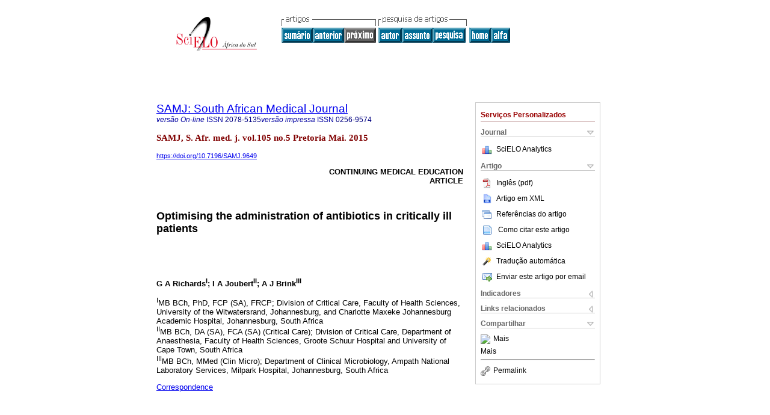

--- FILE ---
content_type: text/html
request_url: https://scielo.org.za/scielo.php?script=sci_arttext&pid=S0256-95742015000500035&lng=pt&nrm=iso
body_size: 21995
content:
<!DOCTYPE html PUBLIC "-//W3C//DTD XHTML 1.0 Transitional//EN" "http://www.w3.org/TR/xhtml1/DTD/xhtml1-transitional.dtd">
<html xmlns="http://www.w3.org/1999/xhtml" xmlns:mml="http://www.w3.org/1998/Math/MathML" xmlns:xlink="http://www.w3.org/1999/xlink"><head><meta http-equiv="Content-Type" content="text/html; charset=UTF-8">
<title>Optimising the administration of antibiotics in critically ill patients</title><link xmlns="" rel="canonical" href="http://www.scielo.org.za/scielo.php?script=sci_arttext&amp;pid=S0256-95742015000500035">
<meta xmlns="" http-equiv="Pragma" content="no-cache">
<meta xmlns="" http-equiv="Expires" content="Mon, 06 Jan 1990 00:00:01 GMT">
<meta xmlns="" Content-math-Type="text/mathml">
<meta xmlns="" name="citation_journal_title" content="SAMJ: South African Medical Journal">
<meta xmlns="" name="citation_journal_title_abbrev" content="SAMJ, S. Afr. med. j.">
<meta xmlns="" name="citation_publisher" content="South African Medical Association">
<meta xmlns="" name="citation_title" content="Optimising the administration of antibiotics in critically ill patients">
<meta xmlns="" name="citation_language" content="en">
<meta xmlns="" name="citation_date" content="05/2015">
<meta xmlns="" name="citation_volume" content="105">
<meta xmlns="" name="citation_issue" content="5">
<meta xmlns="" name="citation_issn" content="0256-9574">
<meta xmlns="" name="citation_doi" content="10.7196/SAMJ.9649">
<meta xmlns="" name="citation_abstract_html_url" content="http://www.scielo.org.za/scielo.php?script=sci_abstract&amp;pid=S0256-95742015000500035&amp;lng=pt&amp;nrm=iso&amp;tlng=en">
<meta xmlns="" name="citation_fulltext_html_url" content="http://www.scielo.org.za/scielo.php?script=sci_arttext&amp;pid=S0256-95742015000500035&amp;lng=pt&amp;nrm=iso&amp;tlng=en">
<meta xmlns="" name="citation_author" content="Richards, G A">
<meta xmlns="" name="citation_author_institution" content="University of the Witwatersrand">
<meta xmlns="" name="citation_author_institution" content="Charlotte Maxeke Johannesburg Academic Hospital, Johannesburg, South Africa">
<meta xmlns="" name="citation_author" content="Joubert, I A">
<meta xmlns="" name="citation_author_institution" content="University of Cape Town, South Africa">
<meta xmlns="" name="citation_author" content="Brink, A J">
<meta xmlns="" name="citation_author_institution" content="Milpark Hospital, Johannesburg, South Africa">
<meta xmlns="" name="citation_firstpage" content="420">
<meta xmlns="" name="citation_lastpage" content="420">
<meta xmlns="" name="citation_id" content="10.7196/SAMJ.9649">
<meta xmlns="" name="citation_pdf_url" language="en" default="true" content="http://www.scielo.org.za/pdf/samj/v105n5/35.pdf">
<link xmlns="" rel="stylesheet" type="text/css" href="/css/screen.css">
<script xmlns="" language="javascript" src="applications/scielo-org/js/jquery-1.4.2.min.js"></script><script xmlns="" language="javascript" src="applications/scielo-org/js/toolbox.js"></script></head><body><a name="top"></a><div class="container"><div class="top"><div id="issues"></div><TABLE xmlns="" cellSpacing="0" cellPadding="7" width="100%" border="0"><TBODY><TR>
<TD vAlign="top" width="26%"><P align="center">
<A href="http://www.scielo.org.za/scielo.php?lng=pt"><IMG src="/img/pt/fbpelogp.gif" border="0" alt="SciELO - Scientific Electronic Library Online"></A><BR>
</P></TD>
<TD vAlign="top" width="74%"><TABLE><TBODY><TR>
<TD NoWrap>
<IMG src="/img/pt/grp1c.gif"> <IMG src="/img/pt/artsrc.gif"><BR><A href="http://www.scielo.org.za/scielo.php?script=sci_issuetoc&amp;pid=0256-957420150005&amp;lng=pt&amp;nrm=iso"><IMG src="/img/pt/toc.gif" border="0" alt="vol.105 número5"></A><A href="http://www.scielo.org.za/scielo.php?script=sci_arttext&amp;pid=S0256-95742010000500023&amp;lng=pt&amp;nrm=iso"><IMG src="/img/pt/prev.gif" border="0" alt="South African guideline for the diagnosis, management and prevention of acute viral bronchiolitis in children"></A><IMG src="/img/pt/next0.gif" border="0"> <A href="http://www.scielo.org.za/cgi-bin/wxis.exe/iah/?IsisScript=iah/iah.xis&amp;base=article%5Edsamj&amp;index=AU&amp;format=iso.pft&amp;lang=p&amp;limit=0256-9574"><IMG src="/img/pt/author.gif" border="0" alt="índice de autores"></A><A href="http://www.scielo.org.za/cgi-bin/wxis.exe/iah/?IsisScript=iah/iah.xis&amp;base=article%5Edsamj&amp;index=KW&amp;format=iso.pft&amp;lang=p&amp;limit=0256-9574"><IMG src="/img/pt/subject.gif" border="0" alt="índice de assuntos"></A><A href="http://www.scielo.org.za/cgi-bin/wxis.exe/iah/?IsisScript=iah/iah.xis&amp;base=article%5Edsamj&amp;format=iso.pft&amp;lang=p&amp;limit=0256-9574"><IMG src="/img/pt/search.gif" border="0" alt="pesquisa de artigos"></A>
</TD>
<TD noWrap valign="bottom">
<A href="http://www.scielo.org.za/scielo.php?script=sci_serial&amp;pid=0256-9574&amp;lng=pt&amp;nrm=iso"><IMG src="/img/pt/home.gif" border="0" alt="Home Page"></A><A href="http://www.scielo.org.za/scielo.php?script=sci_alphabetic&amp;lng=pt&amp;nrm=iso"><IMG src="/img/pt/alpha.gif" border="0" alt="lista alfabética de periódicos"></A>
              
            </TD>
</TR></TBODY></TABLE></TD>
</TR></TBODY></TABLE>
<BR xmlns=""></div><div class="content"><form xmlns="" name="addToShelf" method="post" action="http://www.scielo.org/applications/scielo-org/services/addArticleToShelf.php" target="mensagem">
<input type="hidden" name="PID" value="S0256-95742015000500035"><input type="hidden" name="url" value="http://www.scielo.org.za/scielo.php?script=sci_arttext%26pid=S0256-95742015000500035%26lng=pt%26nrm=iso%26tlng=en">
</form>
<form xmlns="" name="citedAlert" method="post" action="http://www.scielo.org/applications/scielo-org/services/citedAlert.php" target="mensagem">
<input type="hidden" name="PID" value="S0256-95742015000500035"><input type="hidden" name="url" value="http://www.scielo.org.za/scielo.php?script=sci_arttext%26pid=S0256-95742015000500035%26lng=pt%26nrm=iso%26tlng=en">
</form>
<form xmlns="" name="accessAlert" method="post" action="http://www.scielo.org/applications/scielo-org/services/accessAlert.php" target="mensagem">
<input type="hidden" name="PID" value="S0256-95742015000500035"><input type="hidden" name="url" value="http://www.scielo.org.za/scielo.php?script=sci_arttext%26pid=S0256-95742015000500035%26lng=pt%26nrm=iso%26tlng=en">
</form>
<div xmlns="" id="group">
<div id="toolBox">
<h2 id="toolsSection">Serviços Personalizados</h2>
<div class="toolBoxSection"><h2 class="toolBoxSectionh2">Journal</h2></div>
<div class="box">
<ul>
<li>
<img src="/img/pt/iconStatistics.gif"><a href="http://analytics.scielo.org/?journal=0256-9574&amp;collection=" target="_blank">SciELO Analytics</a>
</li>
<li id="google_metrics_link_li" style="display: none;">
<img src="/img/pt/iconStatistics.gif"><a id="google_metrics_link" target="_blank">Google Scholar H5M5 (<span id="google_metrics_year"></span>)</a>
</li>
</ul>
<script type="text/javascript"> 
              $(document).ready(function() {
                  var url =  "/google_metrics/get_h5_m5.php?issn=0256-9574&callback=?";
                  $.getJSON(url,  function(data) {
                      $("#google_metrics_year").html(data['year']);
                      $('#google_metrics_link').attr('href', data['url']);
                      $("#google_metrics_link_li").show();
                  });
              });
            </script>
</div>
<div class="toolBoxSection"><h2 class="toolBoxSectionh2">Artigo</h2></div>
<div class="box"><ul>
<li><a href="/pdf/samj/v105n5/35.pdf"><img src="/img/en/iconPDFDocument.gif">Inglês (pdf)
    </a></li>
<li><a href="http://www.scielo.org.za/scieloOrg/php/articleXML.php?pid=S0256-95742015000500035&amp;lang=pt" rel="nofollow" target="xml"><img src="/img/pt/iconXMLDocument.gif">Artigo em XML</a></li>
<li><a href="javascript:%20void(0);" onClick="window.open('http://www.scielo.org.za/scieloOrg/php/reference.php?pid=S0256-95742015000500035&amp;caller=www.scielo.org.za&amp;lang=pt','','width=640,height=480,resizable=yes,scrollbars=1,menubar=yes');
                        callUpdateArticleLog('referencias_do_artigo');" rel="nofollow"><img src="/img/pt/iconReferences.gif">Referências do artigo</a></li>
<li>
<td valign="middle"><a href="javascript:void(0);" onmouseout="status='';" class="nomodel" style="text-decoration: none;" onclick='OpenArticleInfoWindow ( 780, 450, "http://www.scielo.org.za/scielo.php?script=sci_isoref&amp;pid=S0256-95742015000500035&amp;lng=pt&amp;tlng=en"); ' rel="nofollow" onmouseover=" status='Como citar este artigo'; return true; "><img border="0" align="middle" src="/img/pt/fulltxt.gif"></a></td>
<td><a href="javascript:void(0);" onmouseout="status='';" class="nomodel" style="text-decoration: none;" onclick='OpenArticleInfoWindow ( 780, 450, "http://www.scielo.org.za/scielo.php?script=sci_isoref&amp;pid=S0256-95742015000500035&amp;lng=pt&amp;tlng=en");' rel="nofollow" onmouseover=" status='Como citar este artigo'; return true; ">Como citar este artigo</a></td>
</li>
<li>
<img src="/img/pt/iconStatistics.gif"><a href="http://analytics.scielo.org/?document=S0256-95742015000500035&amp;collection=" target="_blank">SciELO Analytics</a>
</li>
<script language="javascript" src="article.js"></script><li><a href="javascript:%20void(0);" onClick="window.open('http://www.scielo.org.za/scieloOrg/php/translate.php?pid=S0256-95742015000500035&amp;caller=www.scielo.org.za&amp;lang=pt&amp;tlang=en&amp;script=sci_arttext','','width=640,height=480,resizable=yes,scrollbars=1,menubar=yes');
                        callUpdateArticleLog('referencias_do_artigo');" rel="nofollow"><img src="/img/pt/iconTranslation.gif">Tradução automática</a></li>
<li><a href="javascript:void(0);" onclick="window.open('http://www.scielo.org.za/applications/scielo-org/pages/services/sendMail.php?pid=S0256-95742015000500035&amp;caller=www.scielo.org.za&amp;lang=pt','','width=640,height=480,resizable=yes,scrollbars=1,menubar=yes,');" rel="nofollow"><img src="/img/pt/iconEmail.gif">Enviar este artigo por email</a></li>
</ul></div>
<div class="toolBoxSection"><h2 class="toolBoxSectionh2">Indicadores</h2></div>
<div class="box"><ul></ul></div>
<div class="toolBoxSection"><h2 class="toolBoxSectionh2">Links relacionados</h2></div>
<div class="box"><ul>
<li>
<img src="/img/pt/iconCitedGoogleOff.gif" alt="Em processo de indexação">Citado por Google </li>
<li>
<img src="/img/pt/iconRelatedGoogleOff.gif" alt="Em processo de indexação">Similares em Google </li>
</ul></div>
<div class="toolBoxSection"><h2 class="toolBoxSectionh2">Compartilhar</h2></div>
<div class="box"><ul>
<li>
<div class="addthis_toolbox addthis_default_style">
<a class="addthis_button_delicious"></a><a class="addthis_button_google"></a><a class="addthis_button_twitter"></a><a class="addthis_button_digg"></a><a class="addthis_button_citeulike"></a><a class="addthis_button_connotea"></a><a href="http://www.mendeley.com/import/?url=http://www.scielo.org.za/scielo.php?script=sci_arttext%26pid=S0256-95742015000500035%26lng=pt%26nrm=iso%26tlng=en" title="Mendeley"><img src="http://www.mendeley.com/graphics/mendeley.png"></a><a href="http://www.addthis.com/bookmark.php?v=250&amp;username=xa-4c347ee4422c56df" class="addthis_button_expanded">Mais</a>
</div>
<script type="text/javascript" src="http://s7.addthis.com/js/250/addthis_widget.js#username=xa-4c347ee4422c56df"></script>
</li>
<li><div class="addthis_toolbox addthis_default_style"><a href="http://www.addthis.com/bookmark.php?v=250&amp;username=xa-4c347ee4422c56df" class="addthis_button_expanded">Mais</a></div></li>
<script type="text/javascript" src="http://s7.addthis.com/js/250/addthis_widget.js#username=xa-4c347ee4422c56df"></script>
</ul></div>
<hr>
<ul><li><a id="permalink" href="javascript:void(0);"><img src="/img/common/iconPermalink.gif">Permalink</a></li></ul>
</div>
<div id="permalink_box" style="margin-left:20px;background-color:#F2F2F2;border: 1px solid #CCC;display:none;position:absolute;z-index:1;padding:2px 10px 10px 10px;">
<div style="text-align:right;"><img src="/img/common/icon-close.png" onClick="$('#permalink_box').toggle();"></div>
<input type="text" name="short-url" id="short-url">
</div>
</div>
<h2 xmlns=""><a href="http://www.scielo.org.za/scielo.php?script=sci_serial&amp;pid=0256-9574&amp;lng=pt&amp;nrm=iso">SAMJ: South African Medical Journal</a></h2>
<h2 xmlns="" id="printISSN">
<FONT color="#0000A0"><!--ONLINpt--><em>versão On-line</em> ISSN </FONT>2078-5135<FONT color="#0000A0"><!--PRINTpt--><em>versão impressa</em> ISSN </FONT>0256-9574</h2>
<h3 xmlns="">SAMJ, S. Afr. med. j. vol.105 no.5 Pretoria Mai. 2015</h3>
<h4 xmlns="" id="doi">
<a href="https://doi.org/10.7196/SAMJ.9649">https://doi.org/10.7196/SAMJ.9649</a>  </h4>
<div xmlns="" class="index,en">
<!--version=html--> <p align="right"><font size="2" face="Verdana, Arial, Helvetica, sans-serif"><b>CONTINUING    MEDICAL EDUCATION</b>     <br>   <b>ARTICLE</b></font></p>     <p>&nbsp;</p>     <p><font face="Verdana, Arial, Helvetica, sans-serif" size="4"><b><a name="top"></a>Optimising    the administration of antibiotics in critically ill patients</b></font></p>     <p>&nbsp;</p>     <p>&nbsp;</p>     <p><font face="Verdana, Arial, Helvetica, sans-serif" size="2"><b>G A Richards<sup>I</sup>;    I A Joubert<sup>II</sup>; A J Brink<sup>III</sup></b></font></p>     <p><font face="Verdana, Arial, Helvetica, sans-serif" size="2"><sup>I</sup>MB    BCh, PhD, FCP (SA), FRCP; Division of Critical Care, Faculty of Health Sciences,    University of the Witwatersrand, Johannesburg, and Charlotte Maxeke Johannesburg    Academic Hospital, Johannesburg, South Africa     <br>   <sup>II</sup>MB BCh, DA (SA), FCA (SA) (Critical Care); Division of Critical    Care, Department of Anaesthesia, Faculty of Health Sciences, Groote Schuur Hospital    and University of Cape Town, South Africa     <br>   <sup>III</sup>MB BCh, MMed (Clin Micro); Department of Clinical Microbiology,    Ampath National Laboratory Services, Milpark Hospital, Johannesburg, South Africa</font></p>     <p><font face="Verdana, Arial, Helvetica, sans-serif" size="2"><a href="#back">Correspondence</a></font></p>     <p>&nbsp;</p>     <p>&nbsp;</p> <hr noshade size="1">     <p><font face="Verdana, Arial, Helvetica, sans-serif" size="2"><b>ABSTRACT</b></font></p>     <p><font face="Verdana, Arial, Helvetica, sans-serif" size="2">Optimal outcome    and a reduction in the potential for resistance require that appropriate pharmacokinetic    (PK) targets are achieved. Consequently, we need to target drug concentrations    that are significantly higher than those conventionally presumed to be adequate.        <br>   Drug exposure varies according to the molecular weight, degree of ionisation,    protein binding and lipid solubility of each agent. In critically ill patients,    hypoalbuminaemia increases the free fraction of hydrophilic drugs, which in    turn increases the volume of distribution and clearance (CL), both of which    result in reduced drug levels. Similarly, augmented renal clearance (ARC), defined    as a creatinine clearance (CLcr) of &gt;130 mL/min/1.73 m<sup>2</sup>, which    occurs frequently in critically ill patients, particularly younger patients    with normal or near-normal creatinine levels, may also significantly reduce    drug exposure. Studies have demonstrated a greater mortality and lower cure    with ARC, particularly with the additive effects of obesity, hypoalbuminaemia    and increasing resistance, if conventional dosages are used. These concepts    apply to antibiotics targeting Gram-negative and -positive organisms. Knowledge    of PK and the resistance profiles of organisms in each environment is necessary    to prescribe appropriately. This article discusses these issues and the doses    that should be used.</font></p> <hr noshade size="1">     <p>&nbsp;</p>     <p>&nbsp;</p>     <p><font face="Verdana, Arial, Helvetica, sans-serif" size="2">Optimal outcomes    require achieving appropriate pharmacokinetic (PK) targets relative to the minimum    inhibitory concentration (MIC) of the organism for a specific antibiotic. Antibiotics    may be classified as time dependent, where a specific time above the MIC (T&gt;MIC)    is required to ensure optimal efficacy, and as concentration dependent, where    the ratio of the area under the curve (AUC) to the MIC, also known as the area    under the inhibitory curve (AUIC) or the peak-to-MIC ratio, more accurately    reflects efficacy (<a href="#f1">Fig. 1</a>). The AUIC might also be the most    accurate parameter for some time-dependent drugs, particularly those with longer    half-lives, such as the glycopeptides and linezolid. The optimal T&gt;MIC for    the </font><font size="2">&#946;</font><font face="Verdana, Arial, Helvetica, sans-serif" size="2">-lactams    is &gt;50% for penicillins, &gt;60% for the cephalosporins and &gt;40% for the    carbapenems. For concentration-dependent agents the AUIC should generally be    &gt;120 or the peak-to-MIC ratio &gt;8 - 10.<sup>[1,2]</sup> For example, in    a study of free antibiotic levels, 248 patients with infection were examined    to establish whether or not a target of 50% or 100% T&gt;MIC was achieved. Those    who did not achieve the 50% T&gt;MIC target were significantly less likely to    have a positive clinical outcome (odds ratio (OR) 0.68; <i>p</i>=0.009), and    a positive clinical outcome was associated with increasing 50% T&gt;MIC and    100% T&gt;MIC ratios (OR 1.02 and 1.56, respectively; <i>p</i>&lt;0.03).<sup>[3]    </sup>Whereas these parameters primarily reflect efficacy, there is also the    possibility that not achieving them may increase the potential for resistance,    as selective pressure increases when there is a prolonged period below the MIC.    Organisms that are more resistant have a lower AUIC and/or shorter T&gt;MIC    and an increased likelihood of survival.<sup>[4,5]</sup> Therefore, we might    need to target drug concentrations that are significantly higher than those    conventionally presumed to be adequate.<sup>[6]</sup> The mutant prevention    concentration (MPC) is the concentration above which selective proliferation    of mutants is unlikely to occur. Mutants are members of the microbial population    with inherently higher MICs than the population average. Antibiotic concentrations    that are targeted to the overall MIC would potentially be less than the MPC,    thereby providing a competitive advantage to the mutant members of the microbial    population.<sup>[7]</sup> Therefore, it is critical that the dose be optimised;    some recommendations advise that concentrations should be &gt;4 times the MIC    for specific periods to prevent selection of resistant organisms - an essential    component of antibiotic stewardship. <a href="#f2">Fig. 2</a> illustrates the    concept of MPC and potential pitfalls of MIC-based dosing.<sup>[8]</sup></font></p>     <p align="center"><a name="f1"></a></p>     <p>&nbsp;</p>     <p align="center"><img src="/img/revistas/samj/v105n5/35f01.jpg"></p>     <p align="center">&nbsp;</p>     <p align="center"><a name="f2"></a></p>     <p align="center">&nbsp;</p>     <p align="center"><img src="/img/revistas/samj/v105n5/35f02.jpg"></p>     <p>&nbsp;</p>     <p><font face="Verdana, Arial, Helvetica, sans-serif" size="3"><b>Factors impacting    on antibiotic exposure</b></font></p>     <p><font face="Verdana, Arial, Helvetica, sans-serif" size="2">Drug exposure varies    according to molecular weight, degree of ionisation, protein binding and lipid    solubility. Lipophilic antibiotics, e.g. the fluoroquinolones, have a large    volume of distribution (Vd) owing to significant tissue and intracellular penetration.    Hydrophilic agents, however, distribute into the extracellular space only and    have a much lower Vd. The latter is influenced by a number of factors, such    as serum albumin level, augmented renal clearance (ARC) and fluid losses as    occurs with an open abdomen and major surgery with blood loss.<sup>[9]</sup></font></p>     <p><font face="Verdana, Arial, Helvetica, sans-serif" size="2">Albumin level is    of particular relevance for highly protein-bound antibiotics such as teicoplanin    (90 - 95% bound), especially in critically ill patients in whom hypoalbuminaemia    frequently occurs. In this setting, the Vd and clearance (CL) of the unbound/free    fraction are increased.<sup>[10,11]</sup> These PK changes could result in suboptimal    drug exposure, which may necessitate dose adjustments to ensure that therapeutic    exposures are achieved.<sup>[12]</sup> In this regard, Mimoz <i>et al.</i>,<sup>[13]    </sup>utilising a high-dose regimen of teicoplanin (12 mg/kg 12-hourly for 48    hours, followed by 12 mg/kg once daily) in critically ill patients with ventilator-associated    pneumonia (VAP) and severe hypoalbuminaemia (median albumin concentration 16.1    g/L), observed variations in the fraction of unbound teicoplanin of 8 - 42%.</font></p>     <p><font face="Verdana, Arial, Helvetica, sans-serif" size="2">ARC is defined    as a creatinine clearance (CLcr) &gt;130 mL/min/1.73 m<sup>2</sup>. The prevalence    varies from 30% to 85% in critically ill and trauma patients and a normal or    near-normal creatinine level may represent a high glomerular filtration rate    (GFR). At-risk populations are those with good physiological reserve, of a younger    age and with lower illness severity scores. In this setting, dose increases    are appropriate as the potential for subtherapeutic dosing is high. Increased    </font><font size="2">&#946;</font><font face="Verdana, Arial, Helvetica, sans-serif" size="2">-lactam    clearance in patients with sepsis, but without organ dysfunction, can lead to    subtherapeutic levels for significant periods.<sup>[14-17]</sup> CLcr should    be routinely measured if there is doubt about the GFR and evidence that an 8-hour    collection may be just as accurate as a 24-hour one. A recent prospective, single-centre    observational study of patients with VAP treated with doripenem or imipenem    demonstrated a greater mortality and lower cure with CLcr &gt;150 mL/min. Separate    PK/pharmacodynamic (PD) modelling suggested that daily doripenem doses (up to    2 g 8-hourly) might be required for adequate drug exposure, particularly with    resistant organisms.<sup>[17-19]</sup> In 128 surgical and medical patients    encompassing 599 antibiotic days, ARC, defined as more than one 24-hour CLcr    &gt;130 mL/min/1.73m<sup>2</sup>, was present in 51.6% of patients and in 12%    it occurred throughout the hospital stay. The median CLcr was 144 mL/min/1.73m<sup>2</sup>    (interquartile range (IQR) 98 - 196), the ARC patients were significantly younger    (<i>p</i>&lt;0.001) and treatment failure occurred more frequently: 27.3% v.    12.9%; <i>p</i>=0.04.<sup>[17]</sup> We investigated ertapenem PK in 8 patients    with severe sepsis (all of whom had normal renal function) after the administration    of the conventional dose of 1 g daily. These patients had a lower maximum concentration    (C<sub>max</sub>), AUIC (0-</font><font size="2">&#8734;</font><font face="Verdana, Arial, Helvetica, sans-serif" size="2">),    and higher Vd (26.8 L v. 5.7 L) than healthy volunteers, and in 4 patients time    above 2 mg/L (the MIC breakpoint for Enterobacteriaceae) of the unbound fraction    was &lt;40% and in 2 it was &lt;20%. These lower levels correlated negatively    with low albumin, open abdomen and ARC.<sup>[20]</sup></font></p>     <p><font face="Verdana, Arial, Helvetica, sans-serif" size="2">In summary, systemic    inflammation increases the Vd of hydrophilic agents through capillary leak,    large-volume crystalloid resuscitation and low albumin levels. Furthermore,    altered organ per-fusion and therapeutic use of inotropes and vasopressors increase    the potential for ARC. The additive effects of obesity and extracorporeal circuits    reduce drug exposure in an environment where MICs are increasing inexorably.    The overall effect is to increase the potential for treatment failure and select    for resistance.<sup>[21]</sup></font></p>     <p>&nbsp;</p>     <p><font face="Verdana, Arial, Helvetica, sans-serif" size="3"><b>What should    be done to limit the impact of reduced drug exposure?</b></font></p>     <p><font face="Verdana, Arial, Helvetica, sans-serif" size="2">There are two obvious    approaches, firstly to increase the dose and secondly to alter the methods of    administration (infusion for time-dependent agents and, where possible, larger    single daily doses for concentration-dependent drugs), both preferably guided    by therapeutic drug monitoring (TDM).</font></p>     <p><font size="2"><b>&#946;</b></font><font face="Verdana, Arial, Helvetica, sans-serif" size="2"><b>-lactams</b></font></p>     <p><font face="Verdana, Arial, Helvetica, sans-serif" size="2">In the abovementioned    study by Claus <i>et </i></font><font size="2"><i>&#945;</i></font><font face="Verdana, Arial, Helvetica, sans-serif" size="2"><i>l.</i>,<sup>[17]<i>    </i></sup>doripenem was administered at four times the recommended dose - with    good outcome. There have been many similar case studies of the outcomes when    treating resistant organisms. In a patient with cystic fibrosis infected with    multidrug-resistant <i>Burkholderia cepacia, </i>who was treated with meropenem    2 g 8-hourly as a 3-hour infusion, concentrations &gt;8 </font><font size="2">&#956;</font><font face="Verdana, Arial, Helvetica, sans-serif" size="2">g/mL    were achieved for 52% of the dosing interval, with subsequent improvement.<sup>[22]</sup>    In a study of 348 patients using </font><font size="2">&#946;</font><font face="Verdana, Arial, Helvetica, sans-serif" size="2">-lactam    therapy (the Defining Antibiotic Levels in ICU (DALI) study - a PK point prevalence    study using empirical therapy in the 'worst case' scenario), T&gt;MIC was &lt;50%    of the dosing interval in 19.2% and &lt;100% in 41.4% of patients. Intermittent    infusion significantly increased the likelihood of reaching the target, whereas    increased CLcr was independently associated with not reaching the 100% T&gt;MIC    target for free drug.<sup>[23]</sup> Similarly, using a Monte Carlo simulation,    Nicasio <i>et al.</i><sup>[24]</sup> determined that 3-hour infusions of cefepime    or meropenem, both at 2 g three times daily, would be most likely to achieve    optimal bactericidal <i>Pseudomonas aeruginosa </i>exposure. When this was implemented,    infection-related mortality decreased by 69% (8.5% v. 21.6%; <i>p</i>=0.029),    length of stay was reduced (11.7&plusmn;1 v. 26.1&plusmn;18.5; <i>p</i>&lt;0.001),    there were fewer superinfections, and many 'non-susceptible' <i>P. aeruginosa    </i>infections were successfully treated.</font></p>     <p><font face="Verdana, Arial, Helvetica, sans-serif" size="2"><b>Tigecycline</b></font></p>     <p><font face="Verdana, Arial, Helvetica, sans-serif" size="2">The efficacy of    tigecycline (TGC) has often been questioned. Meta-analyses of monotherapy v.    comparators such as the meta-analysis by Yahav <i>et al.</i><sup>[25]</sup>    have been done. The latter included 15 trials (<i>N</i>=7 654) where overall    mortality was higher (relative risk (RR) 1.29 (1.02 - 1.64)), regardless of    infection type; clinical and microbiological failure were higher (RR 1.16 (1.06    - 1.27) and 1.13 (0.99 - 1.30), respectively); and development of septic shock    was significantly more frequent (RR 7.01 (1.27 - 38.66)). However, numerous    recent studies using increased doses have shown improved outcomes. Patients    with hospital-acquired pneumonia were randomised to a 150 mg bolus and 75 mg    12-hourly or a 200 mg bolus and 100 mg 12-hourly v. imipenem 1 g 8-hourly.<sup>[26]</sup>    Clinical cure with the larger dose (17/20; 85.0%) was numerically superior to    that with the lower dose (16/23; 69.6%) and to imipenem (18/24; 75.0%). Despite    the increased dose, there were no new safety signals. Their conclusion was that    higher AUIC ratios may be necessary to achieve clinical cure in hospital-acquired    pneumonia. Similarly, in a retrospective study of patients with VAP, in which    the main isolates were carbapenem-resistant <i>Acinetobacter </i>(blaOXA-58    and blaOXA-23) and <i>Klebsiella pneumoniae </i>(blaKPC-3), high-dose TGC was    compared with standard dose TGC.<sup>[27]</sup> Organisms were said to be TGC    sensitive if the MIC <u>&lt;</u>2 mg/L and resistant if the MIC was <u>&gt;</u>8    mg/L. The single independent predictor of clinical cure was high-dose TGC (OR    6.25 (1.59 - 24.57); <i>p</i>=0.009).</font></p>     <p><font face="Verdana, Arial, Helvetica, sans-serif" size="2"><b>Fluoroquinolones    and aminoglycosides</b></font></p>     <p><font face="Verdana, Arial, Helvetica, sans-serif" size="2">With regard to    the concentration-dependent antibiotics, optimising the AUIC of fluoroquinolones    reduced the development of resistance and was more likely to eradicate the pathogen.<sup>[28,29]</sup>    Aminoglycosides are generally used suboptimally. To achieve appropriate targets,    a much larger dose based on age and weight must be administered once per day    and the MIC should be low.<sup>[30]</sup> In general, aminoglycosides are administered    for short periods as empirical therapy to decrease the likelihood of inappropriate    therapy for hospital-acquired infections. Peak and trough levels and the MIC    of the organism (where possible) should be documented and subsequent doses titrated    accordingly.<sup>[31] </sup>As with other hydrophilic agents where the Vd is    increased and in the presence of ARC, concentrations may be suboptimal. Amikacin    15 mg/kg, for example, did not reach effective concentrations, with MICs of    8 mg/L, and it is possible that inconsistent concentrations may have contributed    to the lack of effect in studies that investigated whether </font><font size="2">&#946;</font><font face="Verdana, Arial, Helvetica, sans-serif" size="2">-lactam-aminoglycoside    combinations confer additional efficacy compared with </font><font size="2">&#946;</font><font face="Verdana, Arial, Helvetica, sans-serif" size="2">-lactams    only.<sup>[32-35]</sup> Some reviewers have suggested that doses as high as    25 - 30 mg/kg for amikacin and 7 - 9 mg/kg for gentamicin or tobramycin should    be administered initially, and thereafter a C<sub>max</sub>/MIC ratio of 8 -    10 should be targeted.<sup>[36]</sup> Even then, levels might not be adequate;    33% of patients receiving 25 mg/kg total body weight amikacin load had a C<sub>max</sub>    of 60 mg/L, with positive fluid balance being the major negative predictive    factor. To complicate matters further, Monte Carlo simulation of conventional    v. high-dose extended-interval administration found resistance to be higher    against pathogens with high MICs if T&gt;MIC was &lt;60%, even if C<sub>max</sub>/MIC    was high, and that treatment efficacy may not be guaranteed.<sup>[37]</sup>    Illustrative dosing schedules for Gram-negative agents may be seen in <a href="#t1">Table    1</a>.</font></p>     <p align="center"><a name="t1"></a></p>     <p>&nbsp;</p>     <p align="center"><img src="/img/revistas/samj/v105n5/35t01.jpg"></p>     <p>&nbsp;</p>     <p><font face="Verdana, Arial, Helvetica, sans-serif" size="2"><b>Colistin</b></font></p>     <p><font face="Verdana, Arial, Helvetica, sans-serif" size="2">Colistin is a last-line    drug and if used inappropriately resistance will develop rapidly. The form available    in South Africa is a prodrug, colistimethate sodium or colistin methanesulfonate    (CMS), which makes a bolus dose necessary to achieve therapeutic effect. It    is effective against most Gram-negative bacilli, except <i>Proteus </i>spp.,    <i>B. cepacia, Providencia </i>spp., <i>Serratia marcescens </i>and <i>Morganella    </i>spp.<sup>[38]</sup> The appropriate dose must exceed an MIC of 2 mg/L rapidly    to prevent regrowth of more resistant organisms in heteroresistant populations,    in which the PK target achieved would be insufficient for eradication.<sup>[39]</sup></font></p>     <p><font face="Verdana, Arial, Helvetica, sans-serif" size="2">Consequently, a    loading dose of12 million units (MU) administered intravenously over 1 - 2 hours    followed by 9 MU daily (4.5 MU twice daily or 3 MU three times daily) administered    12 hours after the loading dose is required.<sup>[38,40,41]</sup> Colistin is    predominantly cleared by unknown non-renal mechanisms and undergoes extensive    renal tubular reabsorption.<sup>[42]</sup> In renal dysfunction, elimination    of CMS is decreased and a greater fraction of the administered dose is converted    to colistin; however, a loading dose of 12 MU is still required, but maintenance    doses are reduced according to CLcr (<a href="#t2">Table 2</a>).<sup>[40]</sup>    From murine AUC/MIC colistin data, it is estimated that an AUIC of total colistin    of 60 is the average achieved without exceeding the dose recommended in the    package insert (10 MU), particularly where CLcr is &gt;70 mL/min.<sup>[40]</sup>    Therefore, in an attempt to reduce resistance, colistin is not administered    as monotherapy and options include the carbapenems (provided the MIC is <u>&lt;</u>32    mg/L (for carbapenem-resistant Enterobacteriaceae)), tigecycline (<i>Acinetobacter</i>),<i>    </i>fluoroquinolones, rifampicin and others, even if the organism is resistant    to these drugs.<sup>[43-45]</sup></font></p>     <p align="center"><a name="t2"></a></p>     <p>&nbsp;</p>     <p align="center"><img src="/img/revistas/samj/v105n5/35t02.jpg"></p>     <p>&nbsp;</p>     <p><font face="Verdana, Arial, Helvetica, sans-serif" size="2"><b>The glycopeptides,    vancomycin and teicoplanin</b></font></p>     <p><font face="Verdana, Arial, Helvetica, sans-serif" size="2">These concepts    regarding dosing are similar when using agents active against Gram-positive    organisms. Vancomycin MICs have gradually been increasing, which appears to    impact on outcome. In 158 patients with hospital-, ventilator- or healthcare-associated    pneumonia caused by methicillin-resistant <i>Staphylococcus aureus</i>,<i> </i>72.8%    had vancomycin MIC <u>&gt;</u>1.5 </font><font size="2">&#956;</font><font face="Verdana, Arial, Helvetica, sans-serif" size="2">g/mL.    All-cause mortality at day 28 was 32.3%, but this increased as the MIC increased    (<i>p</i>=0.001). Consequently, although controversial, it is recommended that    other therapies be considered with MICs of 1 - 2 </font><font size="2">&#956;</font><font face="Verdana, Arial, Helvetica, sans-serif" size="2">g/mL.<sup>[46]</sup>    Studies using higher troughs (15 - 20 mg/L), loading doses or continuous infusions    differ with regard to improved clinical or microbiological outcome; however,    it is hoped that higher dosing may delay resistance by not selecting those organisms    with higher MICs.<sup>[47-50]</sup> In another study from the DALI group, 42    patients either received continuous infusions (CIs) (57%) or intermittent doses    (43%) of vancomycin. The PK targets were a C<sub>min</sub><u>&gt;</u>15 mg/L    or an AUIC &gt;400 (assuming the MIC was 1 mg/L). The C<sub>min</sub> was highly    variable and achieved in only 57% overall, and in 71% (CI) v. 39% (intermittent)    (<i>p</i>=0.038). AUIC was achieved in 88% (CI) v. 50% (intermittent) (<i>p</i>=0.008).    Whereas CI appeared to be superior, it was still not adequate in achieving targets,    and multivariate analysis did not confirm CI as an independent predictor of    either.<sup>[51]</sup></font></p>     <p><font face="Verdana, Arial, Helvetica, sans-serif" size="2">Similarly, teicoplanin    is unlikely to achieve therapeutic targets if administered in recommended doses    as per the package insert. We performed a study in patients with normal renal    function, in whom the standard dose of 400 mg twice daily x 1 day and 400 mg    daily thereafter was compared with 400 mg twice daily.<sup>[52]</sup> With the    latter, a C<sub>min</sub> of 15 mg/L was achieved only on day 3, whereas with    the former it was never achieved. In another study of 10 patients with chronic    bone sepsis, 800 mg twice daily was administered for 48 hours and then 800 mg    daily. Samples were taken 15 minutes pre-, and 30 and 120 minutes post-teicoplanin    dose. The CL of the free fraction (f<sub>f</sub>) was 33.5 L/hour (38.0 - 34.7)    compared with the bound fraction 7.0 L/hour (6.8 - 9.8), and the major determinant    of f<sub>f</sub> was albumin with an OR of 0.120 (0.078 - 0.161; <i>p</i>&lt;0.001),    with a lesser effect of total dose. This emphasises that multiple factors impact    on serum levels whether or not the patients are critically ill.<sup>[53]</sup></font></p>     <p><font face="Verdana, Arial, Helvetica, sans-serif" size="2"><b>Linezolid</b></font></p>     <p><font face="Verdana, Arial, Helvetica, sans-serif" size="2">Linezolid is a    time-dependent antibiotic and efficacy improves as the T&gt;MIC increases. However,    it is probably only with CI that this can this be achieved when MICs are higher.<sup>[54]</sup>    Boselli <i>et al.</i><sup>[55] </sup>demonstrated that a loading dose followed    by CI led to concentrations twice that of a linezolid MIC of 4 mg/L in serum    and epithelial lining fluid for 100% of the time in critically ill patients    with VAP. Why is this important? A recent prospective observational study of    30 critically ill patients showed that levels were frequently inadequate with    standard dosing of 600 mg twice daily. The range of the AUC<sub>24</sub> was    50.1 - 453.9 mg*h/L (median 143.3) and that of C<sub>min</sub> 0.13 - 14.49    mg/L (median 2.06). Similarly AUC<sub>24</sub> &lt;200 mg*h/L and C<sub>min</sub>    &lt;2 mg/L, both of which represent inadequate levels, were observed for 63%    and 50% of patients, respectively.<sup>[56]</sup> As the achievement of PK targets    is essential, the dose and method of administration must be optimised, and it    seems reasonable to utilise TDM where available; where not, CI might significantly    improve AUIC.<sup>[57]</sup> This is not a review of TDM, but numerous other    studies have proven its worth and it is probably the way of the future.<sup>[58]</sup>    Illustrative dosing schedules for Gram-positive agents may be seen in <a href="#t3">Table    3</a>.</font></p>     <p align="center"><a name="t3"></a></p>     <p>&nbsp;</p>     <p align="center"><img src="/img/revistas/samj/v105n5/35t03.jpg"></p>     <p>&nbsp;</p>     <p><font face="Verdana, Arial, Helvetica, sans-serif" size="3"><b>Conclusion</b></font></p>     <p><font face="Verdana, Arial, Helvetica, sans-serif" size="2">There is currently    a crisis with regard to antibiotic resistance. Every day that we delay ensures    that we are further from a solution. We have to use antibiotics in an appropriate    manner, reduce inappropriate use by all possible means, and reduce the incidence    of infection, particularly in hospital. We are at the end of the antibiotic    era -perhaps we can make it last a few more years to allow the introduction    of new agents, particularly </font><font size="2">&#946;</font><font face="Verdana, Arial, Helvetica, sans-serif" size="2">-lactam    antibiotics combined with </font><font size="2">&#946;</font><font face="Verdana, Arial, Helvetica, sans-serif" size="2">-lactamase    inhibitors, or until new strategies can be devised.</font></p>     <p>&nbsp;</p>     <p><font face="Verdana, Arial, Helvetica, sans-serif" size="3"><b>References</b></font></p>     <!-- ref --><p><font face="Verdana, Arial, Helvetica, sans-serif" size="2">1. Drusano GL.    Prevention of resistance: A goal for dose selection for antimicrobial agents.    Clin Infect Dis 2003;36(Suppl 1):S42-S50.    &nbsp;&nbsp;&nbsp;&nbsp;&nbsp;&nbsp;&nbsp;&nbsp;[&#160;<a href="javascript:void(0);" onclick="javascript: window.open('/scielo.php?script=sci_nlinks&ref=5827607&pid=S0256-9574201500050003500001&lng=pt','','width=640,height=500,resizable=yes,scrollbars=1,menubar=yes,');">Links</a>&#160;]<!-- end-ref --></font></p>     <!-- ref --><p><font face="Verdana, Arial, Helvetica, sans-serif" size="2">2. Craig WA. Antimicrobial    resistance issues of the future. Diagn Microbiol Infect Dis 1996;25(4):213-217.    &nbsp;&nbsp;&nbsp;&nbsp;&nbsp;&nbsp;&nbsp;&nbsp;[&#160;<a href="javascript:void(0);" onclick="javascript: window.open('/scielo.php?script=sci_nlinks&ref=5827609&pid=S0256-9574201500050003500002&lng=pt','','width=640,height=500,resizable=yes,scrollbars=1,menubar=yes,');">Links</a>&#160;]<!-- end-ref --></font></p>     <!-- ref --><p><font face="Verdana, Arial, Helvetica, sans-serif" size="2">3. Roberts JA,    Paul SK, Akova M, et al., DALI Study. DALI: Defining antibiotic levels in intensive    care unit patients: Are current </font><font size="2">&#946;</font><font face="Verdana, Arial, Helvetica, sans-serif" size="2">-lactam    antibiotic doses sufficient for critically ill patients? Clin Infect Dis 2014;58:1072-1083.    [<a href="http://dx.doi.org/10.1093/cid/ciu027" target="_blank">http://dx.doi.org/10.1093/cid/ciu027</a>]</font>&nbsp;&nbsp;&nbsp;&nbsp;&nbsp;&nbsp;&nbsp;&nbsp;[&#160;<a href="javascript:void(0);" onclick="javascript: window.open('/scielo.php?script=sci_nlinks&ref=5827611&pid=S0256-9574201500050003500003&lng=pt','','width=640,height=500,resizable=yes,scrollbars=1,menubar=yes,');">Links</a>&#160;]<!-- end-ref --><!-- ref --><p><font face="Verdana, Arial, Helvetica, sans-serif" size="2">4. Baquero F, Negri    MC, Morosini MI, Blazquez J. Antibiotic-selective environments. Clin Infect    Dis 1998;27(Suppl 1):S5-S11.    &nbsp;&nbsp;&nbsp;&nbsp;&nbsp;&nbsp;&nbsp;&nbsp;[&#160;<a href="javascript:void(0);" onclick="javascript: window.open('/scielo.php?script=sci_nlinks&ref=5827612&pid=S0256-9574201500050003500004&lng=pt','','width=640,height=500,resizable=yes,scrollbars=1,menubar=yes,');">Links</a>&#160;]<!-- end-ref --></font></p>     <!-- ref --><p><font face="Verdana, Arial, Helvetica, sans-serif" size="2">5. Baquero F. Low-level    antibacterial resistance: A gateway to clinical resistance. Drug Resist Updat    2001;4(2):93-105.    &nbsp;&nbsp;&nbsp;&nbsp;&nbsp;&nbsp;&nbsp;&nbsp;[&#160;<a href="javascript:void(0);" onclick="javascript: window.open('/scielo.php?script=sci_nlinks&ref=5827614&pid=S0256-9574201500050003500005&lng=pt','','width=640,height=500,resizable=yes,scrollbars=1,menubar=yes,');">Links</a>&#160;]<!-- end-ref --></font></p>     <!-- ref --><p><font face="Verdana, Arial, Helvetica, sans-serif" size="2">6. Oloffson S,    Cars O. Optimizing drug exposure to minimize selection of antibiotic resistance.    Clin Infect Dis 2007;45(Suppl):S129-S136.    &nbsp;&nbsp;&nbsp;&nbsp;&nbsp;&nbsp;&nbsp;&nbsp;[&#160;<a href="javascript:void(0);" onclick="javascript: window.open('/scielo.php?script=sci_nlinks&ref=5827616&pid=S0256-9574201500050003500006&lng=pt','','width=640,height=500,resizable=yes,scrollbars=1,menubar=yes,');">Links</a>&#160;]<!-- end-ref --></font></p>     <!-- ref --><p><font face="Verdana, Arial, Helvetica, sans-serif" size="2">7. Sanders CC,    Sanders WE. Type I </font><font size="2">&#946;</font><font face="Verdana, Arial, Helvetica, sans-serif" size="2">-lactamases    of gram-negative bacteria: Interactions with </font><font size="2">&#946;</font><font face="Verdana, Arial, Helvetica, sans-serif" size="2">-lactam    antibiotics. J Infect Dis 1986;154:792-800.    &nbsp;&nbsp;&nbsp;&nbsp;&nbsp;&nbsp;&nbsp;&nbsp;[&#160;<a href="javascript:void(0);" onclick="javascript: window.open('/scielo.php?script=sci_nlinks&ref=5827618&pid=S0256-9574201500050003500007&lng=pt','','width=640,height=500,resizable=yes,scrollbars=1,menubar=yes,');">Links</a>&#160;]<!-- end-ref --></font></p>     <!-- ref --><p><font face="Verdana, Arial, Helvetica, sans-serif" size="2">8. Drusano GL.    Antimicrobial pharmacodynamics: Critical interactions of 'bug and drug. Nat    Rev Microbiol 2004;2:289-300.    &nbsp;&nbsp;&nbsp;&nbsp;&nbsp;&nbsp;&nbsp;&nbsp;[&#160;<a href="javascript:void(0);" onclick="javascript: window.open('/scielo.php?script=sci_nlinks&ref=5827620&pid=S0256-9574201500050003500008&lng=pt','','width=640,height=500,resizable=yes,scrollbars=1,menubar=yes,');">Links</a>&#160;]<!-- end-ref --></font></p>     <!-- ref --><p><font face="Verdana, Arial, Helvetica, sans-serif" size="2">9. Udy AA, Roberts    JA, Lipman J. Clinical implications of antibiotic pharmacokinetic principles    in the critically ill. Intensive Care Med 2013;39:2070-2082. [<a href="http://dx.doi.org/10.1007/s00134-013-3088-4" target="_blank">http://dx.doi.org/10.1007/s00134-013-3088-4</a>]</font>&nbsp;&nbsp;&nbsp;&nbsp;&nbsp;&nbsp;&nbsp;&nbsp;[&#160;<a href="javascript:void(0);" onclick="javascript: window.open('/scielo.php?script=sci_nlinks&ref=5827622&pid=S0256-9574201500050003500009&lng=pt','','width=640,height=500,resizable=yes,scrollbars=1,menubar=yes,');">Links</a>&#160;]<!-- end-ref --><!-- ref --><p><font face="Verdana, Arial, Helvetica, sans-serif" size="2">10. Ulldemolins    M, Roberts JA, Rello J, et al. The effects of hypoalbuminaemia on optimizing    antibiotic dosing in critically ill patients. Clin Pharmacokinet 2011;50:1-12.    [<a href="http://dx.doi.org/10.2165/11539220-000000000-00000" target="_blank">http://dx.doi.org/10.2165/11539220-000000000-00000</a>]</font>&nbsp;&nbsp;&nbsp;&nbsp;&nbsp;&nbsp;&nbsp;&nbsp;[&#160;<a href="javascript:void(0);" onclick="javascript: window.open('/scielo.php?script=sci_nlinks&ref=5827623&pid=S0256-9574201500050003500010&lng=pt','','width=640,height=500,resizable=yes,scrollbars=1,menubar=yes,');">Links</a>&#160;]<!-- end-ref --><!-- ref --><p><font face="Verdana, Arial, Helvetica, sans-serif" size="2">11. Vincent JL,    Russell JA, Jacob M, et al. Albumin administration in the acutely ill: What    is new and where next? Crit Care 2014;18:231. [<a href="http://dx.doi.org/10.1186/cc13991" target="_blank">http://dx.doi.org/10.1186/cc13991</a>]</font>&nbsp;&nbsp;&nbsp;&nbsp;&nbsp;&nbsp;&nbsp;&nbsp;[&#160;<a href="javascript:void(0);" onclick="javascript: window.open('/scielo.php?script=sci_nlinks&ref=5827624&pid=S0256-9574201500050003500011&lng=pt','','width=640,height=500,resizable=yes,scrollbars=1,menubar=yes,');">Links</a>&#160;]<!-- end-ref --><!-- ref --><p><font face="Verdana, Arial, Helvetica, sans-serif" size="2">12. Roberts JA,    Pea F, Lipman J. The clinical relevance ofplasma protein binding changes. Clin    Pharmacokinet 2013;52:1-8. [<a href="http://dx.doi.org/10.1007/s40262-012-0018-5" target="_blank">http://dx.doi.org/10.1007/s40262-012-0018-5</a>]</font>&nbsp;&nbsp;&nbsp;&nbsp;&nbsp;&nbsp;&nbsp;&nbsp;[&#160;<a href="javascript:void(0);" onclick="javascript: window.open('/scielo.php?script=sci_nlinks&ref=5827625&pid=S0256-9574201500050003500012&lng=pt','','width=640,height=500,resizable=yes,scrollbars=1,menubar=yes,');">Links</a>&#160;]<!-- end-ref --><!-- ref --><p><font face="Verdana, Arial, Helvetica, sans-serif" size="2">13. Mimoz O, Rolland    D, Adoun M, et al. Steady-state trough serum and epithelial lining fluid concentrations    of teicoplanin 12 mg/kg per day in patients with ventilator-associated pneumonia.    Intensive Care Med 2006;32:775-779.    &nbsp;&nbsp;&nbsp;&nbsp;&nbsp;&nbsp;&nbsp;&nbsp;[&#160;<a href="javascript:void(0);" onclick="javascript: window.open('/scielo.php?script=sci_nlinks&ref=5827626&pid=S0256-9574201500050003500013&lng=pt','','width=640,height=500,resizable=yes,scrollbars=1,menubar=yes,');">Links</a>&#160;]<!-- end-ref --></font></p>     <!-- ref --><p><font face="Verdana, Arial, Helvetica, sans-serif" size="2">14. Minville V,    Asehnoune K, Ruiz S, et al. Increased creatinine clearance in polytrauma patients    with normal serum creatinine: A retrospective observational study. Crit Care    2011;15:R49. [<a href="http://dx.doi.org/10.1186/cc10013" target="_blank">http://dx.doi.org/10.1186/cc10013</a>]</font>&nbsp;&nbsp;&nbsp;&nbsp;&nbsp;&nbsp;&nbsp;&nbsp;[&#160;<a href="javascript:void(0);" onclick="javascript: window.open('/scielo.php?script=sci_nlinks&ref=5827628&pid=S0256-9574201500050003500014&lng=pt','','width=640,height=500,resizable=yes,scrollbars=1,menubar=yes,');">Links</a>&#160;]<!-- end-ref --><!-- ref --><p><font face="Verdana, Arial, Helvetica, sans-serif" size="2">15. Fuster-Lluch    O, Geronimo-Pardo M, Peyro-Garcia R, Lizan-Garcia M. Glomerular hyperfiltration    and albuminuria in critically ill patients. Anaesth Intensive Care 2008;36(5):674-680.    &nbsp;&nbsp;&nbsp;&nbsp;&nbsp;&nbsp;&nbsp;&nbsp;[&#160;<a href="javascript:void(0);" onclick="javascript: window.open('/scielo.php?script=sci_nlinks&ref=5827629&pid=S0256-9574201500050003500015&lng=pt','','width=640,height=500,resizable=yes,scrollbars=1,menubar=yes,');">Links</a>&#160;]<!-- end-ref --></font></p>     <!-- ref --><p><font face="Verdana, Arial, Helvetica, sans-serif" size="2">16. Udy AA, Roberts    JA, Shorr AF, Boots RJ, Lipman J. Augmented renal clearance in septic and traumatized    patients with normal plasma creatinine concentrations: Identifying at-risk patients.    Crit Care 2013;17(1):R35. [<a href="http://dx.doi.org/10.1186/cc12544" target="_blank">http://dx.doi.org/10.1186/cc12544</a>]</font>&nbsp;&nbsp;&nbsp;&nbsp;&nbsp;&nbsp;&nbsp;&nbsp;[&#160;<a href="javascript:void(0);" onclick="javascript: window.open('/scielo.php?script=sci_nlinks&ref=5827631&pid=S0256-9574201500050003500016&lng=pt','','width=640,height=500,resizable=yes,scrollbars=1,menubar=yes,');">Links</a>&#160;]<!-- end-ref --><!-- ref --><p><font face="Verdana, Arial, Helvetica, sans-serif" size="2">17. Claus BO, Hoste    EA, Colpaert K, Robays H, Decruyenaere J, De Waele JJ. Augmented renal clearance    is a common finding with worse clinical outcome in critically ill patients receiving    antimicrobial therapy. J Crit Care 2013;28(5):695-700. [<a href="http://dx.doi.org/10.1016/j.jcrc.2013.03.003" target="_blank">http://dx.doi.org/10.1016/j.jcrc.2013.03.003</a>]</font>&nbsp;&nbsp;&nbsp;&nbsp;&nbsp;&nbsp;&nbsp;&nbsp;[&#160;<a href="javascript:void(0);" onclick="javascript: window.open('/scielo.php?script=sci_nlinks&ref=5827632&pid=S0256-9574201500050003500017&lng=pt','','width=640,height=500,resizable=yes,scrollbars=1,menubar=yes,');">Links</a>&#160;]<!-- end-ref --><!-- ref --><p><font face="Verdana, Arial, Helvetica, sans-serif" size="2">18. Kollef MH,    Chastre J, Clavel M, et al. A randomized trial of 7-day doripenem versus 10-day    imipenem-cilastatin for ventilator-associated pneumonia. Crit Care 2012;16(6):R218.    [<a href="http://dx.doi.org/10.1186/cc11862" target="_blank">http://dx.doi.org/10.1186/cc11862</a>]</font>&nbsp;&nbsp;&nbsp;&nbsp;&nbsp;&nbsp;&nbsp;&nbsp;[&#160;<a href="javascript:void(0);" onclick="javascript: window.open('/scielo.php?script=sci_nlinks&ref=5827633&pid=S0256-9574201500050003500018&lng=pt','','width=640,height=500,resizable=yes,scrollbars=1,menubar=yes,');">Links</a>&#160;]<!-- end-ref --><!-- ref --><p><font face="Verdana, Arial, Helvetica, sans-serif" size="2">19. Roberts JA,    Lipman J. Optimal doripenem dosing simulations in critically ill nosocomial    pneumonia patients with obesity, augmented renal clearance, and decreased bacterial    susceptibility. Crit Care Med 2013;41:489-495. [<a href="http://dx.doi.org/10.1097/CCM.0b013e31826ab4c4" target="_blank">http://dx.doi.org/10.1097/CCM.0b013e31826ab4c4</a>]</font>&nbsp;&nbsp;&nbsp;&nbsp;&nbsp;&nbsp;&nbsp;&nbsp;[&#160;<a href="javascript:void(0);" onclick="javascript: window.open('/scielo.php?script=sci_nlinks&ref=5827634&pid=S0256-9574201500050003500019&lng=pt','','width=640,height=500,resizable=yes,scrollbars=1,menubar=yes,');">Links</a>&#160;]<!-- end-ref --><!-- ref --><p><font face="Verdana, Arial, Helvetica, sans-serif" size="2">20. Brink AJ, Richards    GA, Schillack V, Kiem S, Schentag J. Pharmacokinetics of once-daily dosing of    ertapenem in critically ill patients with severe sepsis. Int J Antimicrob Agents    2009;33:432-436. [<a href="http://dx.doi.org/10.1016/j.ijantimicag.2008.10.005" target="_blank">http://dx.doi.org/10.1016/j.ijantimicag.2008.10.005</a>]</font>&nbsp;&nbsp;&nbsp;&nbsp;&nbsp;&nbsp;&nbsp;&nbsp;[&#160;<a href="javascript:void(0);" onclick="javascript: window.open('/scielo.php?script=sci_nlinks&ref=5827635&pid=S0256-9574201500050003500020&lng=pt','','width=640,height=500,resizable=yes,scrollbars=1,menubar=yes,');">Links</a>&#160;]<!-- end-ref --><!-- ref --><p><font face="Verdana, Arial, Helvetica, sans-serif" size="2">21. Udy AA, Roberts    JA, Boots RJ, Paterson DL, Lipman J. Augmented renal clearance: Implications    for antibacterial dosing in the critically ill. Clin Pharmacokinet 2010; 49(1):1-16.    [<a href="http://dx.doi.org/10.2165/11318140-000000000-00000" target="_blank">http://dx.doi.org/10.2165/11318140-000000000-00000</a>]</font>&nbsp;&nbsp;&nbsp;&nbsp;&nbsp;&nbsp;&nbsp;&nbsp;[&#160;<a href="javascript:void(0);" onclick="javascript: window.open('/scielo.php?script=sci_nlinks&ref=5827636&pid=S0256-9574201500050003500021&lng=pt','','width=640,height=500,resizable=yes,scrollbars=1,menubar=yes,');">Links</a>&#160;]<!-- end-ref --><!-- ref --><p><font face="Verdana, Arial, Helvetica, sans-serif" size="2">22. Kuti JL, Moss    KM, Nicolau DP, Knauft RF. Empiric treatment of multidrug-resistant <i>Burkholderia    cepacia </i>lung exacerbation in a patient with cystic fibrosis: Application    of pharmacodynamic concepts to meropenem therapy. Pharmacotherapy 2004;24:1641-1645.    &nbsp;&nbsp;&nbsp;&nbsp;&nbsp;&nbsp;&nbsp;&nbsp;[&#160;<a href="javascript:void(0);" onclick="javascript: window.open('/scielo.php?script=sci_nlinks&ref=5827637&pid=S0256-9574201500050003500022&lng=pt','','width=640,height=500,resizable=yes,scrollbars=1,menubar=yes,');">Links</a>&#160;]<!-- end-ref --></font></p>     <!-- ref --><p><font face="Verdana, Arial, Helvetica, sans-serif" size="2">23. De Waele JJ,    Lipman J, Akova M, et al. Risk factors for target non-attainment during empirical    treatment with </font><font size="2">&#946;</font><font face="Verdana, Arial, Helvetica, sans-serif" size="2">-lactam    antibiotics in critically ill patients. Intensive Care Med 2014;40:1340-1351.    [<a href="http://dx.doi.org/10.1007/s00134-014-3403-8" target="_blank">http://dx.doi.org/10.1007/s00134-014-3403-8</a>]</font>&nbsp;&nbsp;&nbsp;&nbsp;&nbsp;&nbsp;&nbsp;&nbsp;[&#160;<a href="javascript:void(0);" onclick="javascript: window.open('/scielo.php?script=sci_nlinks&ref=5827639&pid=S0256-9574201500050003500023&lng=pt','','width=640,height=500,resizable=yes,scrollbars=1,menubar=yes,');">Links</a>&#160;]<!-- end-ref --><!-- ref --><p><font face="Verdana, Arial, Helvetica, sans-serif" size="2">24. Nicasio AM,    Eagye KJ, Nicolau DP, et al. Pharmacodynamic-based clinical pathway for empiric    antibiotic choice in patients with ventilator-associated pneumonia. J Crit Care    2010;25(1):69-77. [<a href="http://dx.doi.org/10.1016/j.jcrc.2009.02.014" target="_blank">http://dx.doi.org/10.1016/j.jcrc.2009.02.014</a>]</font>&nbsp;&nbsp;&nbsp;&nbsp;&nbsp;&nbsp;&nbsp;&nbsp;[&#160;<a href="javascript:void(0);" onclick="javascript: window.open('/scielo.php?script=sci_nlinks&ref=5827640&pid=S0256-9574201500050003500024&lng=pt','','width=640,height=500,resizable=yes,scrollbars=1,menubar=yes,');">Links</a>&#160;]<!-- end-ref --><!-- ref --><p><font face="Verdana, Arial, Helvetica, sans-serif" size="2">25. Yahav D, Lador    A, Paul M, Leibovici L. Efficacy and safety of tigecycline: A systematic review    and meta-analysis. J Antimicrob Chemother 2011;66:1963-1971. [<a href="http://dx.doi.org/10.1093/jac/dkr242" target="_blank">http://dx.doi.org/10.1093/jac/dkr242</a>]</font>&nbsp;&nbsp;&nbsp;&nbsp;&nbsp;&nbsp;&nbsp;&nbsp;[&#160;<a href="javascript:void(0);" onclick="javascript: window.open('/scielo.php?script=sci_nlinks&ref=5827641&pid=S0256-9574201500050003500025&lng=pt','','width=640,height=500,resizable=yes,scrollbars=1,menubar=yes,');">Links</a>&#160;]<!-- end-ref --><!-- ref --><p><font face="Verdana, Arial, Helvetica, sans-serif" size="2">26. Ramirez J,    Dartois N, Gandjini H, Yan JL, Korth-Bradley J, McGovern PC. Randomized phase    2 trial to evaluate the clinical efficacy of two high-dosage tigecycline regimens    versus imipenem-cilastatin for treatment of hospital-acquired pneumonia. Antimicrob    Agents Chemother 2013;57:1756-1762. [<a href="http://dx.doi.org/10.1128/AAC.01232-12" target="_blank">http://dx.doi.org/10.1128/AAC.01232-12</a>]</font>&nbsp;&nbsp;&nbsp;&nbsp;&nbsp;&nbsp;&nbsp;&nbsp;[&#160;<a href="javascript:void(0);" onclick="javascript: window.open('/scielo.php?script=sci_nlinks&ref=5827642&pid=S0256-9574201500050003500026&lng=pt','','width=640,height=500,resizable=yes,scrollbars=1,menubar=yes,');">Links</a>&#160;]<!-- end-ref --><!-- ref --><p><font face="Verdana, Arial, Helvetica, sans-serif" size="2">27. De Pascale    G, Montini L, Pennisi M, et al. High dose tigecycline in critically ill patients    with severe infections due to multidrug-resistant bacteria. Crit Care 2014;18:R90.    [<a href="http://dx.doi.org/10.1186/cc13858" target="_blank">http://dx.doi.org/10.1186/cc13858</a>]</font>&nbsp;&nbsp;&nbsp;&nbsp;&nbsp;&nbsp;&nbsp;&nbsp;[&#160;<a href="javascript:void(0);" onclick="javascript: window.open('/scielo.php?script=sci_nlinks&ref=5827643&pid=S0256-9574201500050003500027&lng=pt','','width=640,height=500,resizable=yes,scrollbars=1,menubar=yes,');">Links</a>&#160;]<!-- end-ref --><!-- ref --><p><font face="Verdana, Arial, Helvetica, sans-serif" size="2">28. Thomas JK,    Forrest A, Bhavnani SM, et al. Pharmacodynamic evaluation of factors associated    with the development of bacterial resistance in acutely ill patients during    therapy. Antimicrob Agents Chemother 1998;42:521-527.    &nbsp;&nbsp;&nbsp;&nbsp;&nbsp;&nbsp;&nbsp;&nbsp;[&#160;<a href="javascript:void(0);" onclick="javascript: window.open('/scielo.php?script=sci_nlinks&ref=5827644&pid=S0256-9574201500050003500028&lng=pt','','width=640,height=500,resizable=yes,scrollbars=1,menubar=yes,');">Links</a>&#160;]<!-- end-ref --></font></p>     <!-- ref --><p><font face="Verdana, Arial, Helvetica, sans-serif" size="2">29. Forrest A,    Nix DE, Ballow CH, Goss TF, Birmingham MC, Schentag JJ. Pharmacodynamics of    intravenous ciprofloxacin in seriously ill patients. Antimicrob Agents Chemother    1993;37:1073-1081.    &nbsp;&nbsp;&nbsp;&nbsp;&nbsp;&nbsp;&nbsp;&nbsp;[&#160;<a href="javascript:void(0);" onclick="javascript: window.open('/scielo.php?script=sci_nlinks&ref=5827646&pid=S0256-9574201500050003500029&lng=pt','','width=640,height=500,resizable=yes,scrollbars=1,menubar=yes,');">Links</a>&#160;]<!-- end-ref --></font></p>     <!-- ref --><p><font face="Verdana, Arial, Helvetica, sans-serif" size="2">30. Turnidge J.    Pharmacodynamics and dosing of aminoglycosides. Infect Dis Clin North Am 2003;17:503-528.    &nbsp;&nbsp;&nbsp;&nbsp;&nbsp;&nbsp;&nbsp;&nbsp;[&#160;<a href="javascript:void(0);" onclick="javascript: window.open('/scielo.php?script=sci_nlinks&ref=5827648&pid=S0256-9574201500050003500030&lng=pt','','width=640,height=500,resizable=yes,scrollbars=1,menubar=yes,');">Links</a>&#160;]<!-- end-ref --></font></p>     <!-- ref --><p><font face="Verdana, Arial, Helvetica, sans-serif" size="2">31. Kumar A, Kethireddy    S. Emerging concepts in optimizing antimicrobial therapy of septic shock: Speed    is life but a hammer helps too. Crit Care 2013;17(1):104. [<a href="http://dx.doi.org/10.1186/cc11890" target="_blank">http://dx.doi.org/10.1186/cc11890</a>]</font>&nbsp;&nbsp;&nbsp;&nbsp;&nbsp;&nbsp;&nbsp;&nbsp;[&#160;<a href="javascript:void(0);" onclick="javascript: window.open('/scielo.php?script=sci_nlinks&ref=5827650&pid=S0256-9574201500050003500031&lng=pt','','width=640,height=500,resizable=yes,scrollbars=1,menubar=yes,');">Links</a>&#160;]<!-- end-ref --><!-- ref --><p><font face="Verdana, Arial, Helvetica, sans-serif" size="2">32. Paul M, Lador    A, Grozinsky-Glasberg S, Leibovici L. Beta lactam antibiotic monotherapy versus    beta lactam-aminoglycoside antibiotic combination therapy for sepsis. Cochrane    Database Syst Rev 2014;7(1):CD003344. [<a href="http://dx.doi.org/10.1002/14651858.CD003344.pub3" target="_blank">http://dx.doi.org/10.1002/14651858.CD003344.pub3</a>]</font>&nbsp;&nbsp;&nbsp;&nbsp;&nbsp;&nbsp;&nbsp;&nbsp;[&#160;<a href="javascript:void(0);" onclick="javascript: window.open('/scielo.php?script=sci_nlinks&ref=5827651&pid=S0256-9574201500050003500032&lng=pt','','width=640,height=500,resizable=yes,scrollbars=1,menubar=yes,');">Links</a>&#160;]<!-- end-ref --><!-- ref --><p><font face="Verdana, Arial, Helvetica, sans-serif" size="2">33. Bliziotis IA,    Petrosillo N, Michalopoulos A, Samonis G, Falagas ME. Impact of definitive therapy    with beta-lactam monotherapy or combination with an aminoglycoside or a quinolone    for <i>Pseudomonas aeruginosa </i>bacteremia. PLoS One 2011;6(10):e26470. [<a href="http://dx.doi.org/10.1371/journal.pone.0026470" target="_blank">http://dx.doi.org/10.1371/journal.pone.0026470</a>]</font>&nbsp;&nbsp;&nbsp;&nbsp;&nbsp;&nbsp;&nbsp;&nbsp;[&#160;<a href="javascript:void(0);" onclick="javascript: window.open('/scielo.php?script=sci_nlinks&ref=5827652&pid=S0256-9574201500050003500033&lng=pt','','width=640,height=500,resizable=yes,scrollbars=1,menubar=yes,');">Links</a>&#160;]<!-- end-ref --><!-- ref --><p><font face="Verdana, Arial, Helvetica, sans-serif" size="2">34. Taccone FS,    Laterre PF, Spapen H, et al. Revisiting the loading dose of amikacin for patients    with severe sepsis and septic shock. Crit Care 2010;14(2):R53. [<a href="http://dx.doi.org/10.1186/cc8945" target="_blank">http://dx.doi.org/10.1186/cc8945</a>]</font>&nbsp;&nbsp;&nbsp;&nbsp;&nbsp;&nbsp;&nbsp;&nbsp;[&#160;<a href="javascript:void(0);" onclick="javascript: window.open('/scielo.php?script=sci_nlinks&ref=5827653&pid=S0256-9574201500050003500034&lng=pt','','width=640,height=500,resizable=yes,scrollbars=1,menubar=yes,');">Links</a>&#160;]<!-- end-ref --><!-- ref --><p><font face="Verdana, Arial, Helvetica, sans-serif" size="2">35. Tamma PD, Cosgrove    SE, Maragakis LL. Combination therapy for treatment of infections with gram-negative    bacteria. Clin Microbiol Rev 2012;25:450-470. [<a href="http://dx.doi.org/10.1128/CMR.05041-11" target="_blank">http://dx.doi.org/10.1128/CMR.05041-11</a>]</font>&nbsp;&nbsp;&nbsp;&nbsp;&nbsp;&nbsp;&nbsp;&nbsp;[&#160;<a href="javascript:void(0);" onclick="javascript: window.open('/scielo.php?script=sci_nlinks&ref=5827654&pid=S0256-9574201500050003500035&lng=pt','','width=640,height=500,resizable=yes,scrollbars=1,menubar=yes,');">Links</a>&#160;]<!-- end-ref --><!-- ref --><p><font face="Verdana, Arial, Helvetica, sans-serif" size="2">36. Matthaiou DK,    De Waele J, Dimopoulos G. What is new in the use of aminoglycosides in critically    ill patients? Intensive Care Med 2014;40(10):1553-1555. [<a href="http://dx.doi.org/10.1007/s00134-014-3376-7" target="_blank">http://dx.doi.org/10.1007/s00134-014-3376-7</a>]</font>&nbsp;&nbsp;&nbsp;&nbsp;&nbsp;&nbsp;&nbsp;&nbsp;[&#160;<a href="javascript:void(0);" onclick="javascript: window.open('/scielo.php?script=sci_nlinks&ref=5827655&pid=S0256-9574201500050003500036&lng=pt','','width=640,height=500,resizable=yes,scrollbars=1,menubar=yes,');">Links</a>&#160;]<!-- end-ref --><!-- ref --><p><font face="Verdana, Arial, Helvetica, sans-serif" size="2">37. Zazo H, Martin-Suarez    A, Lanao JM. Evaluating amikacin dosage regimens in intensive care unit patients:    A pharmacokinetic/pharmacodynamic analysis using Monte Carlo simulation. Int    J Antimicrob Agents 2013;42:155-160. [<a href="http://dx.doi.org/10.1016/j.ijantimicag.2013.04.021" target="_blank">http://dx.doi.org/10.1016/j.ijantimicag.2013.04.021</a>]</font>&nbsp;&nbsp;&nbsp;&nbsp;&nbsp;&nbsp;&nbsp;&nbsp;[&#160;<a href="javascript:void(0);" onclick="javascript: window.open('/scielo.php?script=sci_nlinks&ref=5827656&pid=S0256-9574201500050003500037&lng=pt','','width=640,height=500,resizable=yes,scrollbars=1,menubar=yes,');">Links</a>&#160;]<!-- end-ref --><!-- ref --><p><font face="Verdana, Arial, Helvetica, sans-serif" size="2">38. Plachouras    D, Karvanen M, Friberg LE, et al. Population pharmacokinetic analysis of colistin    methanesulfonate and colistin after intravenous administration in critically    ill patients with infections caused by Gram-negative bacteria. Antimicrob Agents    Chemother 2009;53(8):3430-3436. [<a href="http://dx.doi.org/10.1128/AAC.01361-08" target="_blank">http://dx.doi.org/10.1128/AAC.01361-08</a>]</font>&nbsp;&nbsp;&nbsp;&nbsp;&nbsp;&nbsp;&nbsp;&nbsp;[&#160;<a href="javascript:void(0);" onclick="javascript: window.open('/scielo.php?script=sci_nlinks&ref=5827657&pid=S0256-9574201500050003500038&lng=pt','','width=640,height=500,resizable=yes,scrollbars=1,menubar=yes,');">Links</a>&#160;]<!-- end-ref --><!-- ref --><p><font face="Verdana, Arial, Helvetica, sans-serif" size="2">39. Chun-Hong T,    Jian Li, Roger L. Activity of colistin against heteroresistant <i>Acinetobacter    baumannii </i>and emergence of resistance in an <i>in vitro </i>pharmacokinetic/pharmacodynamic    model. Antimicrob Agents Chemother 2007;51:3413-3415. [<a href="http://dx.doi.org/10.1128/AAC.01571-06" target="_blank">http://dx.doi.org/10.1128/AAC.01571-06</a>]</font>&nbsp;&nbsp;&nbsp;&nbsp;&nbsp;&nbsp;&nbsp;&nbsp;[&#160;<a href="javascript:void(0);" onclick="javascript: window.open('/scielo.php?script=sci_nlinks&ref=5827658&pid=S0256-9574201500050003500039&lng=pt','','width=640,height=500,resizable=yes,scrollbars=1,menubar=yes,');">Links</a>&#160;]<!-- end-ref --><!-- ref --><p><font face="Verdana, Arial, Helvetica, sans-serif" size="2">40. Garonzik SM,    Li J, Thamlikitkul V, et al. Population pharmacokinetics of colistin methanesulfonate    and formed colistin in critically ill patients from a multicenter study provide    dosing suggestions for various categories of patients. Antimicrob Agents Chemother    2011;55:3284-3294. [<a href="http://dx.doi.org/10.1128/AAC.01733-10" target="_blank">http://dx.doi.org/10.1128/AAC.01733-10</a>]</font>&nbsp;&nbsp;&nbsp;&nbsp;&nbsp;&nbsp;&nbsp;&nbsp;[&#160;<a href="javascript:void(0);" onclick="javascript: window.open('/scielo.php?script=sci_nlinks&ref=5827659&pid=S0256-9574201500050003500040&lng=pt','','width=640,height=500,resizable=yes,scrollbars=1,menubar=yes,');">Links</a>&#160;]<!-- end-ref --><!-- ref --><p><font face="Verdana, Arial, Helvetica, sans-serif" size="2">41. Kift EV, Maartens    G, Bamford C. Systematic review of the evidence for rational dosing of colistin.    S Afr Med J 2014;104:183-186.    &nbsp;&nbsp;&nbsp;&nbsp;&nbsp;&nbsp;&nbsp;&nbsp;[&#160;<a href="javascript:void(0);" onclick="javascript: window.open('/scielo.php?script=sci_nlinks&ref=5827660&pid=S0256-9574201500050003500041&lng=pt','','width=640,height=500,resizable=yes,scrollbars=1,menubar=yes,');">Links</a>&#160;]<!-- end-ref --></font></p>     <!-- ref --><p><font face="Verdana, Arial, Helvetica, sans-serif" size="2">42. Li J, Milne    RW, Nation RL, Turnidge JD, Smeaton TC, Coulthard K. Use of high-performance    liquid chromatography to study the pharmacokinetics of colistin sulfate in rats    following intravenous administration. Antimicrob Agents Chemother 2003;47(5):1766-1770.    &nbsp;&nbsp;&nbsp;&nbsp;&nbsp;&nbsp;&nbsp;&nbsp;[&#160;<a href="javascript:void(0);" onclick="javascript: window.open('/scielo.php?script=sci_nlinks&ref=5827662&pid=S0256-9574201500050003500042&lng=pt','','width=640,height=500,resizable=yes,scrollbars=1,menubar=yes,');">Links</a>&#160;]<!-- end-ref --></font></p>     <!-- ref --><p><font face="Verdana, Arial, Helvetica, sans-serif" size="2">43. Dalfino L,    Puntillo F, Mosca A, et al. High-dose, extended-interval colistin administration    in critically ill patients: Is this the right dosing strategy? A preliminary    study. Clin Infect Dis 2012;54:1720-1726. [<a href="http://dx.doi.org/10.1093/cid/cis28640" target="_blank">http://dx.doi.org/10.1093/cid/cis28640</a>]</font>&nbsp;&nbsp;&nbsp;&nbsp;&nbsp;&nbsp;&nbsp;&nbsp;[&#160;<a href="javascript:void(0);" onclick="javascript: window.open('/scielo.php?script=sci_nlinks&ref=5827664&pid=S0256-9574201500050003500043&lng=pt','','width=640,height=500,resizable=yes,scrollbars=1,menubar=yes,');">Links</a>&#160;]<!-- end-ref --><!-- ref --><p><font face="Verdana, Arial, Helvetica, sans-serif" size="2">44. Petrosillo    N, Giannella M, Lewis R, Viale P. Treatment of carbapenem-resistant <i>Klebsiella    pneumoniae: </i>The state of the art. Expert Rev Anti Infect Ther 2013;11:159-177.    [<a href="http://dx.doi.org/10.1586/eri.12.162" target="_blank">http://dx.doi.org/10.1586/eri.12.162</a>]</font>&nbsp;&nbsp;&nbsp;&nbsp;&nbsp;&nbsp;&nbsp;&nbsp;[&#160;<a href="javascript:void(0);" onclick="javascript: window.open('/scielo.php?script=sci_nlinks&ref=5827665&pid=S0256-9574201500050003500044&lng=pt','','width=640,height=500,resizable=yes,scrollbars=1,menubar=yes,');">Links</a>&#160;]<!-- end-ref --><!-- ref --><p><font face="Verdana, Arial, Helvetica, sans-serif" size="2">45. Tumbarello    M, Viale P, Viscoli C, et al. Predictors of mortality in bloodstream infections    caused by <i>Klebsiella pneumoniae </i>carbapenemase-producing <i>K. pneumoniae:    </i>Importance of combination therapy. Clin Infect Dis 2012;55:943-950. [<a href="http://dx.doi.org/10.1093/cid/cis588" target="_blank">http://dx.doi.org/10.1093/cid/cis588</a>]</font>&nbsp;&nbsp;&nbsp;&nbsp;&nbsp;&nbsp;&nbsp;&nbsp;[&#160;<a href="javascript:void(0);" onclick="javascript: window.open('/scielo.php?script=sci_nlinks&ref=5827666&pid=S0256-9574201500050003500045&lng=pt','','width=640,height=500,resizable=yes,scrollbars=1,menubar=yes,');">Links</a>&#160;]<!-- end-ref --><!-- ref --><p><font face="Verdana, Arial, Helvetica, sans-serif" size="2">46. Haque NZ, Zuniga    LC, Peyrani P, et al.; Improving Medicine through Pathway Assessment of Critical    Therapy of Hospital-Acquired Pneumonia (IMPACT-HAP) Investigators. Relationship    of vancomycin minimum inhibitory concentration to mortality in patients with    methicillin-resistant <i>Staphylococcus aureus </i>hospital-acquired, ventilator-associated,    or health-care-associated pneumonia. Chest 2010;138:1356-1362. [<a href="http://dx.doi.org/10.1378/chest.09-2453" target="_blank">http://dx.doi.org/10.1378/chest.09-2453</a>]</font>&nbsp;&nbsp;&nbsp;&nbsp;&nbsp;&nbsp;&nbsp;&nbsp;[&#160;<a href="javascript:void(0);" onclick="javascript: window.open('/scielo.php?script=sci_nlinks&ref=5827667&pid=S0256-9574201500050003500046&lng=pt','','width=640,height=500,resizable=yes,scrollbars=1,menubar=yes,');">Links</a>&#160;]<!-- end-ref --><!-- ref --><p><font face="Verdana, Arial, Helvetica, sans-serif" size="2">47. Brink AJ. Does    resistance in severe infections caused by methicillin-resistant <i>Staphylococcus    aureus </i>give you the 'creeps'? Curr Opin Crit Care 2012;18:451-459. [<a href="http://dx.doi.org/10.1097/MCC.0b013e3283578968" target="_blank">http://dx.doi.org/10.1097/MCC.0b013e3283578968</a>]</font>&nbsp;&nbsp;&nbsp;&nbsp;&nbsp;&nbsp;&nbsp;&nbsp;[&#160;<a href="javascript:void(0);" onclick="javascript: window.open('/scielo.php?script=sci_nlinks&ref=5827668&pid=S0256-9574201500050003500047&lng=pt','','width=640,height=500,resizable=yes,scrollbars=1,menubar=yes,');">Links</a>&#160;]<!-- end-ref --><!-- ref --><p><font face="Verdana, Arial, Helvetica, sans-serif" size="2">48. Van Hal SJ,    Paterson DL. Systematic review and meta-analysis of the significance of heterogeneous    vancomycin-intermediate <i>Staphylococcus aureus </i>isolates. Antimicrob Agents    Chemother 2011;55:405-410. [<a href="http://dx.doi.org/10.1128/AAC.01133-10" target="_blank">http://dx.doi.org/10.1128/AAC.01133-10</a>]</font>&nbsp;&nbsp;&nbsp;&nbsp;&nbsp;&nbsp;&nbsp;&nbsp;[&#160;<a href="javascript:void(0);" onclick="javascript: window.open('/scielo.php?script=sci_nlinks&ref=5827669&pid=S0256-9574201500050003500048&lng=pt','','width=640,height=500,resizable=yes,scrollbars=1,menubar=yes,');">Links</a>&#160;]<!-- end-ref --><!-- ref --><p><font face="Verdana, Arial, Helvetica, sans-serif" size="2">49. Dhand A, Sakoulas    G. Reduced vancomycin susceptibility among clinical <i>Staphylococcus aureus    </i>isolates ('the MIC Creep'): Implications for therapy. F1000 Med Rep 2012;4:4.    [<a href="http://dx.doi.org/10.3410/M4-4" target="_blank">http://dx.doi.org/10.3410/M4-4</a>]</font>&nbsp;&nbsp;&nbsp;&nbsp;&nbsp;&nbsp;&nbsp;&nbsp;[&#160;<a href="javascript:void(0);" onclick="javascript: window.open('/scielo.php?script=sci_nlinks&ref=5827670&pid=S0256-9574201500050003500049&lng=pt','','width=640,height=500,resizable=yes,scrollbars=1,menubar=yes,');">Links</a>&#160;]<!-- end-ref --><!-- ref --><p><font face="Verdana, Arial, Helvetica, sans-serif" size="2">50. Nannini E,    Murray BE, Arias CA. Resistance or decreased susceptibility to glycopeptides,    daptomycin, and linezolid in methicillin-resistant <i>Staphylococcus aureus.    </i>Curr Opin Pharmacol 2010;10:516-521. [<a href="http://dx.doi.org/10.1016/j.coph.2010.06.006" target="_blank">http://dx.doi.org/10.1016/j.coph.2010.06.006</a>]</font>&nbsp;&nbsp;&nbsp;&nbsp;&nbsp;&nbsp;&nbsp;&nbsp;[&#160;<a href="javascript:void(0);" onclick="javascript: window.open('/scielo.php?script=sci_nlinks&ref=5827671&pid=S0256-9574201500050003500050&lng=pt','','width=640,height=500,resizable=yes,scrollbars=1,menubar=yes,');">Links</a>&#160;]<!-- end-ref --><!-- ref --><p><font face="Verdana, Arial, Helvetica, sans-serif" size="2">51. Blot S, Koulenti    D, Akova M, et al. Does contemporary vancomycin dosing achieve therapeutic targets    in a heterogeneous clinical cohort of critically ill patients? Data from the    multinational DALI study. Crit Care 2014;18:R99. [<a href="http://dx.doi.org/10.1186/cc13874" target="_blank">http://dx.doi.org/10.1186/cc13874</a>]</font>&nbsp;&nbsp;&nbsp;&nbsp;&nbsp;&nbsp;&nbsp;&nbsp;[&#160;<a href="javascript:void(0);" onclick="javascript: window.open('/scielo.php?script=sci_nlinks&ref=5827672&pid=S0256-9574201500050003500051&lng=pt','','width=640,height=500,resizable=yes,scrollbars=1,menubar=yes,');">Links</a>&#160;]<!-- end-ref --><!-- ref --><p><font face="Verdana, Arial, Helvetica, sans-serif" size="2">52. Brink AJ, Richards    GA, Cummins RR, Lambson J; Gauteng Understanding Teicoplanin Serum levels (GUTS)    study group. Recommendations to achieve rapid therapeutic teicoplanin plasma    concentrations in adult hospitalised patients treated for sepsis. Int J Antimicrob    Agents 2008;32:455-458. [<a href="http://dx.doi.org/10.1016/j.ijantimicag.2008.05.012" target="_blank">http://dx.doi.org/10.1016/j.ijantimicag.2008.05.012</a>]</font>&nbsp;&nbsp;&nbsp;&nbsp;&nbsp;&nbsp;&nbsp;&nbsp;[&#160;<a href="javascript:void(0);" onclick="javascript: window.open('/scielo.php?script=sci_nlinks&ref=5827673&pid=S0256-9574201500050003500052&lng=pt','','width=640,height=500,resizable=yes,scrollbars=1,menubar=yes,');">Links</a>&#160;]<!-- end-ref --><!-- ref --><p><font face="Verdana, Arial, Helvetica, sans-serif" size="2">53. Brink AJ, Richards    GA, Lautenbach C, et al. A post-authorisation survey to analyse the perioperative    teicoplanin plasma concentrations in adult patients with chronic bone sepsis,    who received loading doses of 12 mg/kg 12-hourly for 48 hours followed by 12    mg/kg once daily. Crit Care 2012;16(1):3. [<a href="http://dx.doi.org/10.1186/cc10676" target="_blank">http://dx.doi.org/10.1186/cc10676</a>]</font>&nbsp;&nbsp;&nbsp;&nbsp;&nbsp;&nbsp;&nbsp;&nbsp;[&#160;<a href="javascript:void(0);" onclick="javascript: window.open('/scielo.php?script=sci_nlinks&ref=5827674&pid=S0256-9574201500050003500053&lng=pt','','width=640,height=500,resizable=yes,scrollbars=1,menubar=yes,');">Links</a>&#160;]<!-- end-ref --><!-- ref --><p><font face="Verdana, Arial, Helvetica, sans-serif" size="2">54. Adembri C,    Fallani S, Cassetta MI, et al. Linezolid pharmacokinetic/pharmacodynamic profile    in critically ill septic patients: Intermittent versus continuous infusion.    Int J Antimicrob Agents 2008;31:122-129.    &nbsp;&nbsp;&nbsp;&nbsp;&nbsp;&nbsp;&nbsp;&nbsp;[&#160;<a href="javascript:void(0);" onclick="javascript: window.open('/scielo.php?script=sci_nlinks&ref=5827675&pid=S0256-9574201500050003500054&lng=pt','','width=640,height=500,resizable=yes,scrollbars=1,menubar=yes,');">Links</a>&#160;]<!-- end-ref --></font></p>     <!-- ref --><p><font face="Verdana, Arial, Helvetica, sans-serif" size="2">55. Boselli E,    Breilh D, Caillault-Sergent A, et al. Alveolar diffusion and pharmacokinetics    of linezolid administered in continuous infusion to critically ill patients    with ventilator-associated pneumonia. Antimicrob Chemother 2012;67:1207-1210.    &nbsp;&nbsp;&nbsp;&nbsp;&nbsp;&nbsp;&nbsp;&nbsp;[&#160;<a href="javascript:void(0);" onclick="javascript: window.open('/scielo.php?script=sci_nlinks&ref=5827677&pid=S0256-9574201500050003500055&lng=pt','','width=640,height=500,resizable=yes,scrollbars=1,menubar=yes,');">Links</a>&#160;]<!-- end-ref --></font></p>     <!-- ref --><p><font face="Verdana, Arial, Helvetica, sans-serif" size="2">56. Zoller M, Maier    B, Hornuss C, et al Variability of linezolid concentrations after standard dosing    in critically ill patients: A prospective observational study. Crit Care 2014;10;18:R148.    [<a href="http://dx.doi.org/10.1186/cc13984" target="_blank">http://dx.doi.org/10.1186/cc13984</a>]</font>&nbsp;&nbsp;&nbsp;&nbsp;&nbsp;&nbsp;&nbsp;&nbsp;[&#160;<a href="javascript:void(0);" onclick="javascript: window.open('/scielo.php?script=sci_nlinks&ref=5827679&pid=S0256-9574201500050003500056&lng=pt','','width=640,height=500,resizable=yes,scrollbars=1,menubar=yes,');">Links</a>&#160;]<!-- end-ref --><!-- ref --><p><font face="Verdana, Arial, Helvetica, sans-serif" size="2">57. Richards GA,    Brink AJ. Therapeutic drug monitoring: Linezolid too? Crit Care 2014;18:525-526.    &nbsp;&nbsp;&nbsp;&nbsp;&nbsp;&nbsp;&nbsp;&nbsp;[&#160;<a href="javascript:void(0);" onclick="javascript: window.open('/scielo.php?script=sci_nlinks&ref=5827680&pid=S0256-9574201500050003500057&lng=pt','','width=640,height=500,resizable=yes,scrollbars=1,menubar=yes,');">Links</a>&#160;]<!-- end-ref --></font></p>     <!-- ref --><p><font face="Verdana, Arial, Helvetica, sans-serif" size="2">58. De Waele JJ,    Carrette S, Carlier M, et al. Therapeutic drug monitoring-based dose optimisation    of piperacillin and meropenem: A randomised controlled trial. Intensive Care    Med 2014;40:380-387. [<a href="http://dx.doi.org/10.1007/s00134-013-3187-2" target="_blank">http://dx.doi.org/10.1007/s00134-013-3187-2</a>]</font>&nbsp;&nbsp;&nbsp;&nbsp;&nbsp;&nbsp;&nbsp;&nbsp;[&#160;<a href="javascript:void(0);" onclick="javascript: window.open('/scielo.php?script=sci_nlinks&ref=5827682&pid=S0256-9574201500050003500058&lng=pt','','width=640,height=500,resizable=yes,scrollbars=1,menubar=yes,');">Links</a>&#160;]<!-- end-ref --><p>&nbsp;</p>     <p>&nbsp;</p>     <p><font face="Verdana, Arial, Helvetica, sans-serif" size="2"><a name="back"></a><a href="#top"><img src="/img/revistas/samj/v105n5/seta.jpg" border="0"></a><b>    Correspondence</b>:    <br>   G A Richards     <br>   <a href="mailto:guy.richards@wits.ac.za">guy.richards@wits.ac.za</a></font></p>     <p></p>      </div></div><!--COPYRIGHT--><div xmlns="" class="footer">
<p>
            ©  2026  
            <i>South African Medical Association</i></p>South African Medical Association<br>Block F, Castle Walk Corporate Park, Nossob Street, Erasmuskloof Ext. 3, <br>Pretoria, Gauteng, ZA, 0181, <br>Tel: +27 12 481 2069<br><IMG src="/img/pt/e-mailt.gif" border="0"><br><A class="email" href="mailto:publishing@samedical.org">publishing@samedical.org</A><img src="http://scielo-log.scielo.br/scielolog/updateLog02.php?app=scieloza&amp;page=sci_arttext&amp;pid=S0256-95742015000500035&amp;lang=pt&amp;norm=iso&amp;doctopic=oa&amp;doctype=article&amp;tlng=en" border="0" height="1" width="1"><script async="" src="https://www.googletagmanager.com/gtag/js?id=G-4SRCMK8XQR"></script><script>
                window.dataLayer = window.dataLayer || [];
                function gtag(){dataLayer.push(arguments);}
                gtag('js', new Date());

                gtag('config', 'G-4SRCMK8XQR');
            </script>
</div></div></body></html>
<!--transformed by PHP 04:01:12 27-01-2026-->
<!--CACHE MSG: CACHE NAO FOI UTILIZADO -->
<!-- REQUEST URI: /scielo.php?script=sci_arttext&pid=S0256-95742015000500035&lng=pt&nrm=iso-->
<!--SERVER:127.0.0.1-->